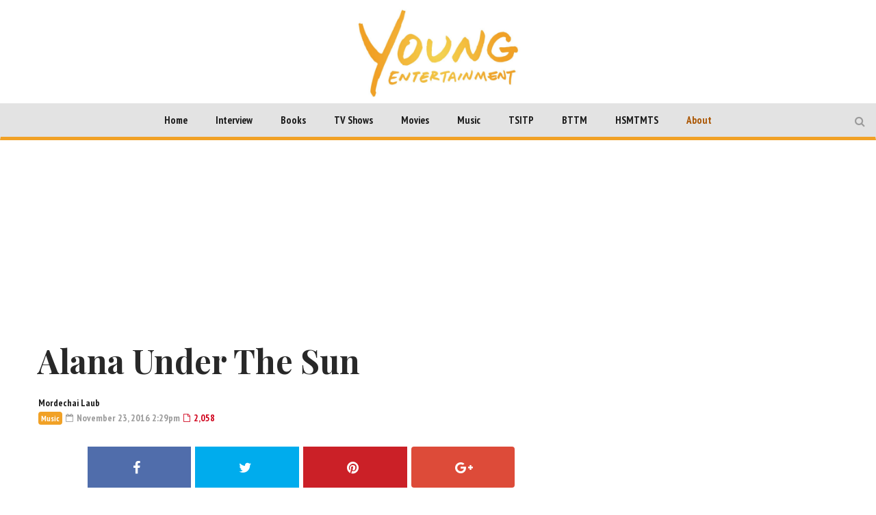

--- FILE ---
content_type: text/html; charset=UTF-8
request_url: https://youngentertainmentmag.com/alana-under-the-sun/
body_size: 18325
content:

<!DOCTYPE html>
<head>
	<meta charset="UTF-8">
	<meta name="description" content="WATCH.LISTEN.READ">
	<meta name="viewport" content="width=device-width, initial-scale=1">
	
	<title>Alana Under The Sun - Young Entertainment</title>
	<link rel="profile" href="http://gmpg.org/xfn/11">
	<link rel="pingback" href="https://youngentertainmentmag.com/xmlrpc.php">

	
		<link rel="shortcut icon" href="https://youngentertainmentmag.com/wp-content/uploads/2016/07/YE_transparent-favicon.png" />
		<link rel="apple-touch-icon-precomposed" href="https://youngentertainmentmag.com/wp-content/themes/magzilla/images/retina-favicon.png" />
	
	<link rel="manifest" href="https://youngentertainmentmag.com/manifest.json">

	<script async src="https://www.googletagmanager.com/gtag/js?id=UA-113495955-1"></script>
	<script async src="//pagead2.googlesyndication.com/pagead/js/adsbygoogle.js"></script>
<!--
	<script>
	var pubid = "2017";
	var firstname = "";
	var email = "";
	document.cookie = "pepubid=" + pubid;
	document.cookie = "pefirstname=" + firstname;
	document.cookie = "peemail=" + email;
	</script>
	<script src="https://cdnjs.cloudflare.com/ajax/libs/crypto-js/3.1.2/rollups/md5.js"></script>
	<script src="//www.peinvoke.com/pe/pushads.js"></script>
-->
	
<!-- This site is optimized with the Yoast SEO plugin v3.7.1 - https://yoast.com/wordpress/plugins/seo/ -->
<link rel="canonical" href="https://youngentertainmentmag.com/alana-under-the-sun/" />
<meta property="og:locale" content="en_US" />
<meta property="og:type" content="article" />
<meta property="og:title" content="Alana Under The Sun - Young Entertainment" />
<meta property="og:description" content="We chatted with up-and-coming songstress ALANA about everything under the musical sun—writing her inspiration, her dream collaborators, to unconventional Christmas carol traditions. &nbsp; Young Entertainment: Where do you get your inspiration from? ALANA: I like to pull inspiration from so many different areas of my life.  I was in an internationally known metal band since &hellip;" />
<meta property="og:url" content="https://youngentertainmentmag.com/alana-under-the-sun/" />
<meta property="og:site_name" content="Young Entertainment" />
<meta property="article:publisher" content="https://www.facebook.com/YoungEntertainmentMag" />
<meta property="article:section" content="Music" />
<meta property="article:published_time" content="2016-11-23T14:29:58-05:00" />
<meta property="article:modified_time" content="2016-11-23T14:33:33-05:00" />
<meta property="og:updated_time" content="2016-11-23T14:33:33-05:00" />
<meta property="fb:admins" content="Moocto26" />
<meta property="og:image" content="https://youngentertainmentmag.com/wp-content/uploads/2016/11/Alana-Potocnik-Promo-Photo.jpg" />
<meta property="og:image:width" content="282" />
<meta property="og:image:height" content="375" />
<meta name="twitter:card" content="summary" />
<meta name="twitter:description" content="We chatted with up-and-coming songstress ALANA about everything under the musical sun—writing her inspiration, her dream collaborators, to unconventional Christmas carol traditions. &nbsp; Young Entertainment: Where do you get your inspiration from? ALANA: I like to pull inspiration from so many different areas of my life.  I was in an internationally known metal band since [&hellip;]" />
<meta name="twitter:title" content="Alana Under The Sun - Young Entertainment" />
<meta name="twitter:site" content="@YoungEntmag" />
<meta name="twitter:image" content="https://youngentertainmentmag.com/wp-content/uploads/2016/11/Alana-Potocnik-Promo-Photo.jpg" />
<meta name="twitter:creator" content="@YoungEntmag" />
<!-- / Yoast SEO plugin. -->

<link rel='dns-prefetch' href='//fonts.googleapis.com' />
<link rel="alternate" type="application/rss+xml" title="Young Entertainment &raquo; Feed" href="https://youngentertainmentmag.com/feed/" />
<link rel="alternate" type="application/rss+xml" title="Young Entertainment &raquo; Comments Feed" href="https://youngentertainmentmag.com/comments/feed/" />
<link rel='stylesheet' id='wp-polls-css'  href='https://youngentertainmentmag.com/wp-content/plugins/wp-polls/polls-css.css?ver=2.73.2' type='text/css' media='all' />
<style id='wp-polls-inline-css' type='text/css'>
.wp-polls .pollbar {
	margin: 1px;
	font-size: 6px;
	line-height: 8px;
	height: 8px;
	background-image: url('https://youngentertainmentmag.com/wp-content/plugins/wp-polls/images/default/pollbg.gif');
	border: 1px solid #c8c8c8;
}

</style>
<link rel='stylesheet' id='fave-bootstrap.min-css'  href='https://youngentertainmentmag.com/wp-content/themes/magzilla/css/bootstrap.min.css?ver=4.7.5' type='text/css' media='all' />
<link rel='stylesheet' id='fave-bootstrap-theme.min-css'  href='https://youngentertainmentmag.com/wp-content/themes/magzilla/css/bootstrap-theme.min.css?ver=4.7.5' type='text/css' media='all' />
<link rel='stylesheet' id='fave-font-awesome.min-css'  href='https://youngentertainmentmag.com/wp-content/themes/magzilla/css/font-awesome.min.css?ver=4.5.0' type='text/css' media='all' />
<link rel='stylesheet' id='fave-jquery.jscrollpane-css'  href='https://youngentertainmentmag.com/wp-content/themes/magzilla/css/jquery.jscrollpane.css?ver=4.7.5' type='text/css' media='all' />
<link rel='stylesheet' id='fave-owl.carousel.all.min-css'  href='https://youngentertainmentmag.com/wp-content/themes/magzilla/css/owl.carousel.all.min.css?ver=2.0.0' type='text/css' media='all' />
<link rel='stylesheet' id='fave-magnific-popup-css'  href='https://youngentertainmentmag.com/wp-content/themes/magzilla/css/magnific-popup.css?ver=1.0.0' type='text/css' media='all' />
<link rel='stylesheet' id='fave-main-css'  href='https://youngentertainmentmag.com/wp-content/themes/magzilla/css/main.css?ver=4.7.5' type='text/css' media='all' />
<link rel='stylesheet' id='fave-options-css'  href='https://youngentertainmentmag.com/wp-content/themes/magzilla/css/options.css?ver=4.7.5' type='text/css' media='all' />
<link rel='stylesheet' id='style-css'  href='https://youngentertainmentmag.com/wp-content/themes/magzilla/style.css?ver=1' type='text/css' media='all' />
<link rel='stylesheet' id='dhvc-form-css'  href='https://youngentertainmentmag.com/wp-content/plugins/dhvc-form/assets/css/style.min.css?ver=2.2.3' type='text/css' media='all' />
<link rel='stylesheet' id='google-fonts-css'  href='https://fonts.googleapis.com/css?family=Lato%3A400%2C700%7CPlayfair+Display%3A400%2C700%7CPlayfair+Display%3A400%2C700%7CPT+Sans+Narrow%3A400%2C700%7CPT+Sans+Narrow%3A400%2C700%7CPT+Sans+Narrow%3A400%2C700%7CPlayfair+Display%3A400%2C700%7CLato%3A400%2C700%7CPT+Sans+Narrow%3A400%2C700%7CPlayfair+Display%3A400%2C700%7CPT+Sans+Narrow%3A400%2C700%7CPT+Sans+Narrow%3A400%2C700%7CPlayfair+Display%3A400%2C700%7CPT+Serif%3A400%2C700+rel%3D%27stylesheet%27+type%3D%27text%2Fcss&#038;ver=4.7.5' type='text/css' media='all' />
<link rel='stylesheet' id='the-grid-css'  href='https://youngentertainmentmag.com/wp-content/plugins/the-grid/frontend/assets/css/the-grid.min.css?ver=2.3.0' type='text/css' media='all' />
<style id='the-grid-inline-css' type='text/css'>
.tolb-holder{background:rgba(0,0,0,0.8)}.tolb-holder .tolb-close,.tolb-holder .tolb-title,.tolb-holder .tolb-counter,.tolb-holder .tolb-next i,.tolb-holder .tolb-prev i{color:#ffffff}.tolb-holder .tolb-load{border-color:rgba(255,255,255,0.2);border-left:3px solid #ffffff}
.to-heart-icon,.to-heart-icon svg,.to-post-like,.to-post-like .to-like-count{position:relative;display:inline-block}.to-post-like{width:auto;cursor:pointer;font-weight:400}.to-heart-icon{float:left;margin:0 4px 0 0}.to-heart-icon svg{overflow:visible;width:15px;height:14px}.to-heart-icon g{-webkit-transform:scale(1);transform:scale(1)}.to-heart-icon path{-webkit-transform:scale(1);transform:scale(1);transition:fill .4s ease,stroke .4s ease}.no-liked .to-heart-icon path{fill:#999;stroke:#999}.empty-heart .to-heart-icon path{fill:transparent!important;stroke:#999}.liked .to-heart-icon path,.to-heart-icon svg:hover path{fill:#ff6863!important;stroke:#ff6863!important}@keyframes heartBeat{0%{transform:scale(1)}20%{transform:scale(.8)}30%{transform:scale(.95)}45%{transform:scale(.75)}50%{transform:scale(.85)}100%{transform:scale(.9)}}@-webkit-keyframes heartBeat{0%,100%,50%{-webkit-transform:scale(1)}20%{-webkit-transform:scale(.8)}30%{-webkit-transform:scale(.95)}45%{-webkit-transform:scale(.75)}}.heart-pulse g{-webkit-animation-name:heartBeat;animation-name:heartBeat;-webkit-animation-duration:1s;animation-duration:1s;-webkit-animation-iteration-count:infinite;animation-iteration-count:infinite;-webkit-transform-origin:50% 50%;transform-origin:50% 50%}.to-post-like a{color:inherit!important;fill:inherit!important;stroke:inherit!important}
</style>
<script type='text/javascript' src='https://youngentertainmentmag.com/wp-includes/js/jquery/jquery.js?ver=1.12.4'></script>
<script type='text/javascript' src='https://youngentertainmentmag.com/wp-includes/js/jquery/jquery-migrate.min.js?ver=1.4.1'></script>
<link rel='https://api.w.org/' href='https://youngentertainmentmag.com/wp-json/' />
<link rel="EditURI" type="application/rsd+xml" title="RSD" href="https://youngentertainmentmag.com/xmlrpc.php?rsd" />
<link rel="wlwmanifest" type="application/wlwmanifest+xml" href="https://youngentertainmentmag.com/wp-includes/wlwmanifest.xml" /> 
<meta name="generator" content="WordPress 4.7.5" />
<link rel='shortlink' href='https://youngentertainmentmag.com/?p=4744' />
<link rel="alternate" type="application/json+oembed" href="https://youngentertainmentmag.com/wp-json/oembed/1.0/embed?url=https%3A%2F%2Fyoungentertainmentmag.com%2Falana-under-the-sun%2F" />
<link rel="alternate" type="text/xml+oembed" href="https://youngentertainmentmag.com/wp-json/oembed/1.0/embed?url=https%3A%2F%2Fyoungentertainmentmag.com%2Falana-under-the-sun%2F&#038;format=xml" />
<script type='text/javascript' data-cfasync='false'>var _mmunch = {'front': false, 'page': false, 'post': false, 'category': false, 'author': false, 'search': false, 'attachment': false, 'tag': false};_mmunch['post'] = true; _mmunch['postData'] = {"ID":4744,"post_name":"alana-under-the-sun","post_title":"Alana Under The Sun","post_type":"post","post_author":"5","post_status":"publish"}; _mmunch['postCategories'] = [{"term_id":6,"name":"Music","slug":"young-adult-music","term_group":0,"term_taxonomy_id":6,"taxonomy":"category","description":"","parent":0,"count":457,"filter":"raw","cat_ID":6,"category_count":457,"category_description":"","cat_name":"Music","category_nicename":"young-adult-music","category_parent":0}]; _mmunch['postTags'] = false; _mmunch['postAuthor'] = {"name":"Mordechai Laub","ID":5};</script><script data-cfasync="false" src="//a.mailmunch.co/app/v1/site.js" id="mailmunch-script" data-plugin="mailmunch" data-mailmunch-site-id="629883" async></script><script type="text/javascript">

</script>

	<style type="text/css">

		/********************** Body **********************/
		
		
		body,
		.calendar caption,
		.calendar,
		.value-number,
		.value-text,
		.progress-bar,
		.form-control,
		.mag-info,
		.post-tags a,
		.btn,
		.wpcf7-submit {
			font-family: "PT Serif", serif;
		}


		
		body {
			font-size: 16px;
			line-height: 22px;
			color: #282828;
			background-color: #ffffff;
		    font-weight: 500;
		    font-style: normal;
		    letter-spacing: 0px;
		    text-transform: none;
		}
		@media (max-width: 480px) {
			body {
				font-size: 14px;
				line-height: 24px;
				color: #282828;
				background-color: #ffffff;
			}
			.continue-reading {
				font-size: 12px;
			}
		}

		#bbpress-forums, 
		#bbpress-forums ul.bbp-lead-topic, 
		#bbpress-forums ul.bbp-topics, 
		#bbpress-forums ul.bbp-forums, 
		#bbpress-forums ul.bbp-replies, 
		#bbpress-forums ul.bbp-search-results {
			font-size: 16px;
			line-height: 22px;
			color: #282828;
		    font-weight: 500;
		    font-style: normal;
		    letter-spacing: 0px;
		    text-transform: none;
		}
		
		.comment-entry {
			font-size: 16px;
			line-height: 22px;
			color: #282828;
		    font-weight: 500;
		    font-style: normal;
		    letter-spacing: 0px;
		    text-transform: none;
		}
		/****************************************** Titles and headings *************************************/
		
		
		.widget .post-title.module-small-title,
		.widget .post-title.module-big-title,
		.widget .post-title,
		.archive .post-title,
		.archive .post-title.module-big-title, 
		.archive .post-title.module-small-title,
		.overlay,
		.wp-caption .image-credits,
		.score-label,
		.widget_tags a,
		select,
		.table > thead > tr > th,
		.widget-social-profiles,
		.modal-title,
		.modal,
		.post-navigation a,
		.comment-author,
		.comment-date,
		.reply,
		.slider-label,
		.post-gallery,
		.wp-caption-text,
		.progress-title,
		.widget-tabs .nav > li > a,
		.video-gallery-top,
		.video-gallery,
		.breadcrumb,
		.page-title,
		.sitemap h2,
		.magazilla-main-nav .post-title.module-small-title {
			font-family: "Playfair Display", sans-serif;
		}
		.archive .post-title {
			font-size: 16px;
			line-height: 24px;
			font-weight: 500;
			font-style: normal;
		    letter-spacing: 0px;
			text-transform: none; 
		}
		.search-results .page-title,
		.search-result-posts .post-title,
		.archive .page-title {
			font-size: 8px;
			line-height: 16px;
		}
		
		/* ******************************************************** */
		/* Site Layout
		/* ******************************************************** */

		
		
		
		@media (min-width: 1200px) {

			.container {
				max-width: 1200px;
				width: auto;
			}

			.boxed-layout .external-wrap {
				max-width: 1230px;
			}
		}

		

		/* *********************************************************
		/* Logo Settings
		/* *********************************************************/

				.logo-wrap, .header-7 .logo-wrap {
		;
		;
		}

		.mag-info {
			color: #141414		}

		.header-1,
		.header-2,
		.header-3,
		.header-4,
		.header-6 {
		    background-color: #ffffff;
		}


		/* ******************************************************** */
		/* Primary Nav
		/* ******************************************************** */
		
				.magazilla-main-nav,
		.mobile-menu,
		.header-5,
		.header-7 {
			font-family: "PT Sans Narrow", sans-serif;
		}
				.magazilla-main-nav .nav > li > a,
		.mobile-menu .nav > li > a,
		.header-5 > li > a,
		.header-7 > li > a {
			font-size: 15px;
			/*background-color: #fff;*/
		    font-style: normal;
		    letter-spacing: 0px;
		    text-transform: none;
		}

		[class*="navbar-header-"] .nav > li > a {
			line-height: 20px;
			font-weight: 700;
		}

		/* ******************************************************** */
		/* Secondary Nav
		/* ******************************************************** */
		
		
		.magazilla-top-nav {
			font-family: "PT Sans Narrow", sans-serif;
		}

				.magazilla-top-nav .navbar-nav > li > a {
			font-size: 14px;
			font-style: normal;
		    letter-spacing: 0px;
		    text-transform: none;
		    color: #000000;
			line-height: 20px;
			font-weight: 500;
		}
		.magazilla-top-nav { /* external wrap */
			background-color: #f7f7f7;
			border-top: none;
			border-right: none;
			border-bottom: 1px solid #D1D1D1;
			border-left: none;
		}
		.magazilla-top-nav .top-menu {
			background-color: #f7f7f7;
			border-top: none;
			border-right: none;
			border-left: none;
			border-bottom: none;
		}
		.magazilla-top-nav .navbar-nav .post-author-social-links a:hover,
		.magazilla-top-nav .navbar-nav .post-author-social-links  a,
		.magazilla-top-nav .navbar-nav .post-author-social-links:hover  a { 
			color: #000000; 
		}
		/* ******************************************************** */
		/* Header 5
		/* ******************************************************** */
		.header-5,
		.header-7 {
			background-color: #ffffff;
		}
		.header-5 .navbar-nav > li > a,
		.header-7 .navbar-nav > li > a {
			color: #000000;
			font-size: 14px;
    		text-transform: uppercase;
		}

		/* ******************************************************** */
		/* Main Menu
		/* ******************************************************** */
		.magazilla-main-nav .nav > ul > li > a,
		.mobile-menu .nav > ul > li > a,
		.header-5 > ul > li > a,
		.header-7 > ul > li > a {
		    background-color: #ffffff;
		    color: #000000;
		}

		[class*="navbar-header-"] {
		    border-bottom-color: #dd3333;
		}
		

		/* ******************************************************** */
		/* Mobile Menu
		/* ******************************************************** */
		.mobile-menu .navbar-header {
			background-color: #fff;
			border-bottom: 1px solid #eeee22;
		}
		.mobile-menu .mobile-menu-btn, .mobile-menu .mobile-search-btn {
			color: #000000;
		}

		/* ******************************************************** */
		/* Footer
		/* ******************************************************** */
		.footer {
			background-color: #f1a126;
		}
		.footer,
		.footer .widget .post-author-for-archive .post-meta li,
		.footer .widget-body,
		.footer .widget-title,
		.footer .post-author i,
		.footer .post-date a {
			color: #000000;
		}
		.footer .widget .post-author-social-links a,
		.footer .post-title a,
		.footer .post-author a,
		.footer .widget a,
		.footer .widget li:before {
			color: #ffffff;
		}
		.footer .widget-title {
			border-bottom: 1px solid rgba(255,255,255, .2);
		}
		.bottom-footer {
			background-color: #000000;
			color: #ffffff;
		}


		
		
		h1.favethemes_text_logo,
		.mobile-menu .navbar-brand {
			font-family: "Playfair Display";
		}

		
		h1.favethemes_text_logo,
		.mobile-menu .navbar-brand {
			font-size: 36px;
			line-height: 36px;
			font-weight: 700;
			font-style: normal;
		    letter-spacing: 0px;
		    text-transform: none;
			color: #000000;
		}
		.mobile-menu .navbar-brand {
			font-size: 22px;
			line-height: 22px;
			letter-spacing: -10px;
		}
		h1.favethemes_text_logo a {
			color: #000000;
		}


		/* ******************************************************** */
		/* Modules Titles
		/* ******************************************************** */
		
				.post-title.module-big-title,
		.post-title.module-small-title,
		.gallery-title-big,
		.gallery-title-small {
			font-family: "Playfair Display";
		}
		
		
				.module-category,
		.module-top-topics {
			font-family: "Lato";
			font-size: 13px;
			line-height: 13px;
			font-weight: 700;
			font-style: normal;
		    letter-spacing: 0px;
		    text-transform: none;
		}
		
		/* Options for SMALL titles */
		.module-4-three-cols .module-big-title,
		.module-5-three-cols .module-big-title,
		.fave-post-set-layout .module-small-title,
		.post .module-small-title,
		.module-small-title,
		.gallery-title-small,
		.slide .gallery-title-small,
		/*.thumb .gallery-title-small,*/
		.thumb.big-thumb .gallery-title-small{
			font-size: 18px;
			line-height: 28px;
			margin: 0 0 10px;
			font-weight: 700;
			font-style: normal;
		    letter-spacing: 0px;
		    text-transform: none;
		}
		@media (max-width: 1199px) and (min-width: 992px) {
			.thumb.big-thumb .gallery-title-small,
			.gallery-4 .thumb .gallery-title-small {			
				font-size: 14px;;
				line-height: 22px;
				margin: 0;
			}
		}
		@media (max-width: 991px){ 
			.thumb.big-thumb .gallery-title-small,
			.gallery-4 .thumb .gallery-title-small  {
				font-size: 12px;
				line-height: 20px;
			}
		}
		.gallery-title-small.title-cols-4 {
			font-size: 14px;
			line-height: 24px;
			margin: 0 0 10px;
			font-weight: 700;
			font-style: normal;
		    letter-spacing: 0px;
		    text-transform: none;
		}
		/* Options for BIG titles */
		.banner-slide .gallery-title-big,
		.wpb_wrapper .module-big-title,
		.module-big-title,
		.sitemap h2 {
			font-size: 24px;
			line-height: 38px;
			margin: 0 0 10px;
			font-weight: 700;

			font-style: normal;
		    letter-spacing: 0px;
		    text-transform: none;
		}
		@media (min-width: 992px) and (max-width: 1199px) {
			.banner-slide .gallery-title-big,
			.wpb_wrapper .module-big-title,
			.module-big-title {
				font-size: 18px;
				line-height: 34px;
			}
			.post .module-small-title, 
			.module-small-title {
				font-size: 16px;
				line-height: 26px;
			}
		}
		@media (max-width: 991px) {
			.banner-slide .gallery-title-big,
			.wpb_wrapper .module-big-title,
			.module-big-title,
			.archive .post-title {
				font-size: 18px;
				line-height: 30px;
				margin: 20px 0 10px;
			}
			.post .module-small-title, 
			.module-small-title {
				font-size: 14px;
				line-height: 22px;
				margin: 0 0 10px;
			}
		}
		@media (max-width: 767px) {
			.banner-slide .gallery-title-big,
			.wpb_wrapper .module-big-title,
			.module-big-title,
			.archive .post-title {
				font-size: 14px;
				line-height: 26px;
				margin: 20px 0 10px;
			}
			.post .module-small-title, 
			.module-small-title {
				font-size: 12px;
				line-height: 20px;
				margin: 0 0 10px;
			}
		}
		
		
		.widget .widget-body .module-small-title {
			font-size: 14px;
			line-height: 22px;
			margin: 0 0 10px;
			font-weight: 700;
			font-style: normal;
		    letter-spacing: 0px;
		    text-transform: none;
		}
		.widget .widget-body .module-big-title {
			font-size: 20px;
			line-height: 34px;
			margin: 0 0 10px;
			font-weight: 700;

			font-style: normal;
		    letter-spacing: 0px;
		    text-transform: none;
		}
		@media (min-width: 768px) and (max-width: 991px) {
			.widget .widget-body .module-big-title {
				font-size: 18px;
				line-height: 30px;
				margin: 0 0 10px;
			}
		}




		
		.thumb .gallery-title-small {
			font-size: 16px;;
			line-height: 26px;
			margin: 0 0 10px;
			font-weight: 700;
			font-style: normal;
	    	letter-spacing: 0px;
	    	text-transform: none;
		}
		@media (min-width: 768px) and (max-width: 991px) { 
			.thumb .gallery-title-small {
				font-size: 14px;;
				line-height: 22px;
				margin: 0;
			}
		}
		@media (max-width: 991px) {
			.thumb .gallery-title-small,
			.thumb.small-thumb .gallery-title-small {
				font-size: 12px;;
				line-height: 20px;
				margin: 0;
			}
		}
		
		
		/* Options for BIG titles on mobile */
		/* IMPORTANT: MUST have same option on small at line #237 */
		@media (min-width: 768px) and (max-width: 979px) {
			.module-5-two-cols .module-big-title,
			.module-4-two-cols .module-big-title,
			.module-8-two-cols .gallery-title-small {
				font-size: 14px;
				line-height: 28px;
				margin: 0 0 10px;
				font-weight: 700;
				font-style: normal;
		    	letter-spacing: 0px;
		    	text-transform: none;
			}
			.gallery-title-small,
			.slide .gallery-title-small {
				font-size: 12px;;
				line-height: 22px;
				margin: 0 0 10px;
				font-weight: 700;
				font-style: normal;
		    	letter-spacing: 0px;
		    	text-transform: none;
			}
		}
		/* IMPORTANT: MUST have same option on small at line #237 */
		@media (max-width: 767px) {
			.module-small-title {
				font-size: 16px;;
				line-height: 26px;
				margin: 0 0 10px;
				font-weight: 700;
				font-style: normal;
		    	letter-spacing: 0px;
		    	text-transform: none;
			}
		}
		@media (max-width: 480px) {
			.module-big-title,
			.module-1 .module-big-title,
			.module-2 .module-big-title,
			.module-6 .module-big-title,
			.module-4-two-cols .module-big-title,
			.module-5-two-cols .module-big-title,
			.widget .widget-body .module-big-title {
				font-size: 18px;;
				line-height: 28px;
				margin: 0 0 10px;
				font-weight: 700;
				font-style: normal;
		    	letter-spacing: 0px;
		    	text-transform: none;
			}
			.module-small-title {
				font-size: 16px;;
				line-height: 26px;
				margin: 0 0 10px;
				font-weight: 700;
				font-style: normal;
		    	letter-spacing: 0px;
		    	text-transform: none;
			}
			.gallery-title-small,
			.slide .gallery-title-small {
				font-size: 12px;;
				line-height: 22px;
				margin: 0 0 10px;
				font-weight: 700;
				font-style: normal;
		    	letter-spacing: 0px;
		    	text-transform: none;
			}
			.widget .widget-body .module-small-title {
				font-size: 12px;
				line-height: 20px;
				margin: 0 0 10px;
				font-weight: 700;
				font-style: normal;
		    	letter-spacing: 0px;
		    	text-transform: none;
			}
		}

		/* ******************************************************** */
		/* Widgets Titles
		/* ******************************************************** */
		
				.module-top,
		.widget-title,
		.wpb_wrapper .widget-title,
		.widget-tabs .nav > li > a,
		.widget-social-profiles .social-count,
		.widget-social-profiles .social-text,
		.widget-social-profiles .social-button a {
			font-family: "PT Sans Narrow";
		}

		
		.widget-top {
			text-align: left;
		}

		.widget-title,
		.wpb_wrapper .widget-title,
		.widget-tabs .nav > li > a {
			font-size: 14px;
			line-height: 16px;
			font-weight: 700;

			font-style: normal;
	    	letter-spacing: 0px;
	    	text-transform: none;
		}

		/* ******************************************************** */
		/* Breadcrumb
		/* ******************************************************** */
		
		
		.breadcrumb {
			font-family: "Lato";
		}

		
		.breadcrumb {
			font-size: 13px;
			line-height: 13px;
			font-weight: 500;
			font-style: normal;
	    	letter-spacing: 0px;
	    	text-transform: none;
		}

		/* ******************************************************** */
		/* Single Post Title
		/* ******************************************************** */
		
		
		.entry-title {
			font-family: "Playfair Display";
		}

		
		.entry-title,
		.page-title {
			font-size: 48px;
			line-height: 56px;
			font-weight: 700;
			font-style: normal;
	    	letter-spacing: 0px;
	    	text-transform: none;
		}
		@media (min-width: 768px) and (max-width: 991px) {
			.entry-title,
			.page-title,
			.full-screen-cover .entry-title,
			.wide-cover .entry-title {
				font-size: 32px;
				line-height: 40px;
			}
		}
		@media (max-width: 767px) {
			.entry-title,
			.page-title,
			.full-screen-cover .entry-title,
			.wide-cover .entry-title  {
				font-size: 28px;
				line-height: 36px;
			}
		}
		@media (max-width: 480px) {
			.entry-title,
			.page-title,
			.full-screen-cover .entry-title,
			.wide-cover .entry-title  {
				font-size: 24px;
				line-height: 32px;
			}
		}
		/* ******************************************************** */
		/* Posts Meta
		/* ******************************************************** */
		
		
		.post-meta,
		.post-author,
		.post-meta .post-category a,
		.comment-author,
		.comment-date,
		.comment-reply-link {
			font-family: "PT Sans Narrow";
		}

		
		.post-meta li,
		.widget-body .post-meta li,
		.post-author,
		.widget .post-author-for-archive .post-author {
			font-size: 14px;
			line-height: 22px;
			font-weight: 700;
			font-style: normal;
	    	letter-spacing: 0px;
	    	text-transform: none;
		}
		@media (min-width: 768px) and (max-width: 991px) {
			.post-meta li,
			.widget-body .post-meta li,
			.post-author,
			.widget .post-author-for-archive .post-author {
				font-size: 12px;
				line-height: 18px;
			}
		}
		.post-meta i.fa-calendar-o,
		.post-meta i.fa-file-o {
			font-size: 12px;
			top: -1px;
			position: relative;
			margin-right: 2px;
		}

		@media (max-width: 480px) {
			.post-meta li,
			.widget-body .post-meta li,
			.post-author {
				font-size: 12px;
				line-height: 20px;
				font-weight: 700;
				font-style: normal;
		    	letter-spacing: 0px;
		    	text-transform: none;
			}
		}

		/* ******************************************************** */
		/* Single Post Meta
		/* ******************************************************** */
		
		
		.single-post .entry-header .post-meta,
		.single-post .entry-header .post-author,
		.single-post .entry-header .post-meta .post-category a {
			font-family: "PT Sans Narrow";
		}

		
		.single-post .entry-header .post-meta,
		.single-post .entry-header .post-author {
			font-size: 14px;
			line-height: 22px;
			font-weight: 700;
			font-style: normal;
	    	letter-spacing: 0px;
	    	text-transform: none;
		}

		/* ******************************************************** */
		/* Single Post Sections Titles
		/* ******************************************************** */
		
		
		.post-tags .module-title,
		.post-about-the-author .module-title,
		.related-post .module-title,
		.comment-respond .module-title,
		.post-comments .module-title {
			font-family: "PT Sans Narrow";
		}

		
		.post-tags .module-title,
		.post-about-the-author .module-title,
		.related-post .module-title,
		.comment-respond .module-title,
		.post-comments .module-title {
			font-size: 14px;
			line-height: 16px;
			font-weight: 700;
			font-style: normal;
	    	letter-spacing: 0px;
	    	text-transform: none;
		}
		/* ******************************************************** */
		/* Headings
		/* ******************************************************** */
		
				.entry-content h1,
		.entry-content h2,
		.entry-content h3,
		.entry-content h4,
		.entry-content h5,
		.entry-content h6 {
			font-family: "Playfair Display";
		}
		
		.entry-content h1 {
			font-size: 40px;
			line-height: 48px;
			font-weight: 500;
		}
		.entry-content h2 {
			font-size: 32px;
			line-height: 40px;
			font-weight: 500;
		}
		.entry-content h3 {
			font-size: 24px;
			line-height: 32px;
			font-weight: 500;
		}
		.entry-content h4 {
			font-size: 20px;
			line-height: 28px;
			font-weight: 500;
		}
		.entry-content h5 {
			font-size: 18px;
			line-height: 26px;
			font-weight: 700;
		}
		.entry-content h6 {
			font-size: 16px;
			line-height: 24px;
			font-weight: 700;
		}


		@media (max-width: 767px) {
			.entry-content h1,
			.entry-content h1 {
				font-size: 24px;
				line-height: 32px;
			}
			.entry-content h2,
			.entry-content h1 {
				font-size: 20px;
				line-height: 28px;
			}
			.entry-content h3,
			.entry-content h1 {
				font-size: 16px;
				line-height: 24px;
			}
			.entry-content h4,
			.entry-content h1 {
				font-size: 16px;
				line-height: 24px;
			}
			.entry-content h5,
			.entry-content h1 {
				font-size: 16px;
				line-height: 24px;
			}
			.entry-content h6,
			.entry-content h1 {
				font-size: 16px;
				line-height: 24px;
			}
		}


		/* ******************************************************** */
		/* Colors
		/* ******************************************************** */
						a,
		a:hover,
		.post-total-comments a,
		.thumb-content .post-meta .post-total-comments a,
		.calendar caption,
		.navbar-inverse .navbar-nav > li > a:hover,
		.navbar-inverse .navbar-nav > .open > a,
		.navbar-inverse .navbar-nav > .open > a:focus,
		.navbar-inverse .navbar-nav > .open > a:hover,
		.navbar-inverse .navbar-nav > li.dropdown:hover > a,
		.btn-link,
		.post-pagination .pagination .active a,
		.post-pagination .pagination a:hover,
		.reply,
		.post-review p,
		.post-review h4,
		.progress-bar,
		.progress-title,
		.widget-tabs .nav > li.active > a,
		.icon_rollover_color,
		.componentWrapper .qualityOver,
		ul li a:hover,
		.megamenu-links-4-cols > li > ul > li > a:hover,
		.megamenu-links-3-cols > li > ul > li > a:hover,
		.magazilla-top-nav-dark .navbar-nav > li:hover > a,
		.magazilla-top-nav-light .navbar-nav > li > a:hover,
		.dropdown-menu > li > a:hover,
		.footer .widget .post-author-social-links a:hover,
		.footer .post-title a:hover,
		.footer .post-author a:hover,
		.gallery-title-small a:hover,
		.header-5 .menu-tab-nav > li.tab-link.active > a,
		.header-7 .menu-tab-nav > li.tab-link.active > a {
			color: #f1a126;
		}

		.btn-theme,
		.post-category a,
		.module-category a,
		.header-5 .navbar-nav > li > a:hover, 
		.header-5 .navbar-nav > li > a:focus,
		.header-7 .navbar-nav > li > a:hover, 
		.header-7 .navbar-nav > li > a:focus,
		.feedburner-subscribe,
		.wpcf7-submit,
		.banner-slide .owl-theme .owl-controls .owl-nav div:hover {
			background-color: #f1a126;
		}

		.btn-theme:hover {
			background-color: rgba( 241, 161, 38, .75);
		}
		.post-review {
			background-color: rgba( 241, 161, 38, .1);
		}
		.module-title,
		.blockquote-left,
		.blockquote-right,
		.blockquote-center,
		.widget-title,
		.widget-tabs .nav-tabs > li.active > a,
		.widget-tabs .nav-tabs > li.active > a:focus,
		.widget-tabs .nav-tabs > li.active > a:hover {
			border-color: #f1a126;
		}

		.widget_archives ul li:before {
			border-color: transparent #f1a126;
		}

		[class*="navbar-header-"] .nav > li > a,
		.nav .open > a,
		.nav .open > a:focus,
		.nav .open > a:hover,
		.post-pagination .pagination .active {
			border-bottom-color: #f1a126;
		}

		.post-review-bars {
			border-top-color: #f1a126;
		}

		.score-label,
		.widget_tags a,
		.post-tags a,
		#today,
		.widget-instagramm-slider .owl-theme .owl-controls .owl-nav div,
		.navbar-inverse,
		[class*="navbar-header-"] .nav > li > a:hover,
		.owl-carousel-menu.owl-theme .owl-controls .owl-nav div,
		.nav .open > a,
		.review,
		.jspDrag,
		.grid-banner-slide .owl-theme .owl-controls .owl-nav div,
		.category-label a,
		.dropdown-menu .yamm-content .nav > li > a:hover {
			background-color: #f1a126;
		}

		.playlist-video.selected,
		.playlist-video:hover {
			border-left: 3px solid #f1a126;
		}

		.comment-body-author, .bypostauthor {
			background-color: rgba( 241, 161, 38, .05);

			border: 1px solid rgba( 241, 161, 38, .2);
		}
		#favethemes_mobile_nav>li {
			border-left: 3px solid #f1a126;
		}
		/* ******************************************************** */
		/* Sidebar
		/* ******************************************************** */
		.sidebar,
		.wpb_widgetised_column {
			background-color: ;
			border: 0px  solid #f9f9f9;
			padding-top: 0px;
			padding-bottom: 0px;
			padding-left: 0px;
			padding-right: 0px;
		}

		/* ******************************************************** */
		/* Categories and taxonomy colors
		/* ******************************************************** */
		/* ******************************************************** */
/* Custom CSS
/* ******************************************************** */
li.yam-custom > a {
    color: #a50 !important;
}
li.yam-custom > a:hover {
    color: #fff!important;
}
.defy_target {
    text-align: center;
}
.breadcrumb li.current {
    display: none;
}
.tg-grid-slider  {
    height: 400px;
}
.ga-block {
    margin: 5px auto;
    max-width: 728px;
}
.magzilla-main-wrap {
    margin-top: 0!important;
}
.magzilla-home-articlelist .archive {
    padding-top: 20px;
}
.single-post .entry-title {
    margin-top: 5px!important;
}
#custom-searchform {
    display: inline-block;
}
#custom-searchform .dd-search {
    float:left;
    border-radius:0;
    font-family: Arial,Helvetica,sans-serif;
}
#custom-searchform input {
    width: 200px;
    background-color: #f8f8f8;
    border-color: #6cf;
}
#custom-searchform button {
    background-color: #00c1cf;
    font-weight:bold;
}
#sidebar-menu {
    padding: 0;
    list-style: none;
}
#sidebar-menu li {
    display: block;
    height: 32px;
    line-height: 32px;
    font-size: 20px;
}
.widget_magzilla_social {
    text-align: center;
}
.widget_magzilla_social li {
    display: inline-block;
}
.widget_magzilla_social i.fa {
    border-radius: 8px;
}
.widget_magzilla_social i.fa.fa-snapchat-ghost {
    background-color: #ff0;
    border-color: #000;
    text-shadow: #000 1px 1px 0, #000 1px -1px 0,#000 -1px 1px 0,#000 -1px -1px 0;
}
.widget_magzilla_social a:hover i.fa.fa-snapchat-ghost {
    background-color: transparent;
    color: #ff0;
}
@media (max-width: 1199px) {
.widget_magzilla_social li > a > i.fa {
    width: 56px;
    height: 56px;
    line-height: 56px;
    font-size: 40px;
}
}
@media (min-width: 768px) and (max-width: 991px) {
.widget_magzilla_social li > a > i.fa {
    width: 40px;
    height: 40px;
    line-height: 40px;
    font-size: 24px;
}
}


.search-results .page-title,.search-result-posts .post-title,.archive .page-title {
    font-size: 0;
    line-height: 0;
}

/*Tag Cloud */
.module-body {
    text-align: center;
}
/* tag cloud end */


/* Bottom CTA */

button.button.dhvc-form-submit {
    opacity: inherit;
}

.footer .scriptlesssocialsharing, .footer .scriptlesssocialsharing-buttons, .footer .favethemes-content-ad-bottom {
    display: none!important;
}
.sidebar .scriptlesssocialsharing, .sidebar .scriptlesssocialsharing-buttons, .sidebar .favethemes-content-ad-bottom {
    display: none!important;
}

.footer .edit-link {
    margin-top: 0px !important;
}

.dhvc-form-message {
    padding: 0;
}

@media (min-width: 768px){
.dhvc-form-input {
width:100%!important;
}
}

button.button.dhvc-form-submit {
    width: 100%;
}


/*
button.button.dhvc-form-submit {
    padding: 0 30%;
}

@media (max-width: 1200px){
button.button.dhvc-form-submit {
    padding: 0 30%;
}
}

button.button.dhvc-form-submit {
    padding: 0 30%;
}
*/


.top-footer {
    padding-top: 0!important;
}

.dhvc-form-action.dhvc_form_submit_button.hp-button {
    text-align: center;
}

/* end Bottom CTA */

/*AccessPress Social Pro */

.apss-google-plus.apss-single-icon.apss-single-icon-small {
    display: none;
}

.apss-social-share-sidebar.apss-theme-1.clearfix.apss-sidebar-left {
    top: 74%;
}

.fa-facebook:before {
    padding-left: 2px;
    padding-right: 2px;
}

@media (min-width: 768px){
.apss-sticky-header-wrapper{
display:none !important;
}
}

.apss-sticky-header-wrapper{
background: rgba(227, 227, 227,0.8);
}

.apss-sticky-header-wrapper .apss-sticky-total-share-count {
    display: none !important;
}




span.apss-social-text {
    display: none !important;
}

.apss-sticky-header-wrapper .apss-sticky-social-shares-wrapper .apss-icon-block {
    border-radius: 0px;
    padding: 2px 10px;
}

.apss-sticky-header-wrapper .apss-sticky-header-close {
    border-radius: 0px;
}

/* end AccessPress PRo */

.header-4 .navbar-search {
  display: block!important;
}

.knws{
    display: none !important;
}








/* HP */

body.home.paged .magzilla-main-wrap, .magzilla-main-wrap {
    margin-bottom: 0px!important;
}

.vc_cta3_content-container{
    width: 68%!important;
    margin-left: auto!important;
    margin-right: auto!important;
}
.vc_general.vc_cta3 {
    padding: 10px 28px 15px!important;
}

/*.entry-content h2, .wpb_wrapper h2{
margin: 0 10px 0 10px !important;
    font-size: 16px!important;
    font-weight:600 !important;
} */
section.vc_cta3-container {
margin-bottom: 0 !important;
}

.wpb_button, .wpb_content_element, .wpb_row, ul.wpb_thumbnails-fluid>li {
    margin-bottom: 0px !important;
}
.vc_general.vc_cta3.vc_cta3-color-black.vc_cta3-style-flat {
    background-color: #000000;
}


.vc_general.vc_cta3.vc_cta3-style-flat.vc_cta3-shape-square.vc_cta3-align-center.vc_cta3-color-black.vc_cta3-icon-size-md.vc_cta3-actions-right {
padding 28px 28px 0 28px !important;
}

.logo-wrap img {
    max-width: 70%;
}
nav.magazilla-top-nav.navbar {
    margin-bottom: 5px!important;
}
.logo-wrap h1 {
    margin: 10px 0 5px;
}
.ff-stream-wrapper {
    margin: 20px 5px 0!important;
}


.post-sharing-buttons .btn-group > .btn:not(:first-child):not(:last-child):not(.dropdown-toggle){
    border-radius: 0px;
}


.post-sharing-buttons .btn-share {
    padding: 2.5% 7% 2.5% 8.2%;
}

.post-sharing-buttons .btn-share {
    min-width: 19.7%;
}

@media (max-width: 991px) and (min-width: 768px){
.post-sharing-buttons .btn-share {
    min-width: 19%;
}
}

@media (max-width: 767px){
.post-sharing-buttons .btn-share {
    min-width: 19.1%;
}
}

@media (max-width: 768px){
.post-sharing-buttons .btn-share {
    padding: 3% 6% 3% 6.1%;
}
}

.btn-group>.btn:not(:first-child):not(:last-child):not(.dropdown-toggle) {
    border-radius: 0;
}

a.btn.btn-share.btn-facebook, a.btn.btn-share.btn-email {
    border-radius: 0px !important;
}

.btn-group {
    width: 100%;
}

a.btn.btn-share.btn-linkedin {
    display: none;
}



.sofia .tg-item-title, .sofia .tg-item-title a {
    font-size: 22px!important;
    line-height: 24px!important;
}
.mobile-menu .navbar-brand img {
    max-height: 40px;
}
.navbar-brand {
    padding: 5px 5px;
}

/* main menu */
@media (min-width: 1200px){
.topmain .container {
    max-width: 4200px!important;
    width: auto!important;
    background-color:#e3e3e3!important;
}
}
@media (min-width: 1200px){
.topmain .container {
    max-width: 4200px!important;
    width: auto!important;
    background-color:#e3e3e3!important;
}
}
@media (min-width: 992px){
.topmain .container {
    max-width: 4200px!important;
    width: auto!important;
    background-color:#e3e3e3!important;
}
}





.header-4.container {
    padding-left: 0px!important;
    padding-right: 0px!important;
}


.header-4 .col-xs-12, .header-4 .col-sm-12, .col-md-12, .header-4 .col-lg-12 {
    padding-left: 0px!important;
    padding-right: 0px!important;
}

.sticky_inner{
margin-left:0!important;
}

.menu-author-avatar {
    display: none!important;
}
/* menu end */

h2.post-title.module-big-title {
    font-size: 24px;
    line-height: 24px;
}

.mag-info {
    display: none;
}


.header-4 .yamm .navbar-nav {
    margin: 0px auto -10px;
}

[class*="navbar-header-"] .nav > li > a {
    padding: 14px 20px!important;
}

.sticky_inner .navbar-nav {
    margin: 0px auto 0px!important;
}

[class*="navbar-header-"] {
    border-bottom: 5px solid #F1A126 !important;
}


.apss-sticky-header-wrapper.apss-fixed-header {
    margin-top: 50px!important;
}

.post-content.post-small-content {
    display: none;
}

/* Footer */


@media (min-width: 768px){
div#erropix-all-in-one-2 {
    width: 800px;
    margin: 0 auto -15px;
}
}

@media (max-width: 768px){
div#erropix-all-in-one-2 {
margin-bottom: -15px;
}
}


@media (min-width: 768px){
.vc_custom_1478745047075 {
    background: #f1a126 !important;
    background-position: center !important;
    background-repeat: no-repeat !important;
    background-size: cover !important;
}
}




	</style>

<meta name="generator" content="Powered by Visual Composer - drag and drop page builder for WordPress."/>
<!--[if lte IE 9]><link rel="stylesheet" type="text/css" href="https://youngentertainmentmag.com/wp-content/plugins/js_composer/assets/css/vc_lte_ie9.min.css" media="screen"><![endif]--><!--[if IE  8]><link rel="stylesheet" type="text/css" href="https://youngentertainmentmag.com/wp-content/plugins/js_composer/assets/css/vc-ie8.min.css" media="screen"><![endif]--><meta name="ca_title" content="Alana Under The Sun" /><meta name="ca_image" content="https://youngentertainmentmag.com/wp-content/uploads/2016/11/Alana-Potocnik-Promo-Photo-80x80.jpg" /><noscript><style type="text/css"> .wpb_animate_when_almost_visible { opacity: 1; }</style></noscript></head>


<body class="post-template-default single single-post postid-4744 single-format-standard custom-background wpb-js-composer js-comp-ver-4.11.2.1 vc_responsive">

	<div id="fb-root"></div>
	<script>(function(d, s, id) {
			var js, fjs = d.getElementsByTagName(s)[0];
			if (d.getElementById(id)) return;
			js = d.createElement(s); js.id = id;
			js.src = "//connect.facebook.net/en_US/sdk.js#xfbml=1&version=v2.5&appId=217780371604666";
			fjs.parentNode.insertBefore(js, fjs);
		}(document, 'script', 'facebook-jssdk'));
	</script>

	<div class="external-wrap ">

		
		
<div class="header-4 hidden-xs hidden-sm" itemscope itemtype="http://schema.org/WPHeader">
	
		<!-- header 1 -->
	<div class="container">
		<div class="row">
			
			<div class="col-xs-4 col-sm-4 col-md-4 col-lg-4">
							</div>

			<div class="col-xs-4 col-sm-4 col-md-4 col-lg-4">
				<div class="logo-wrap text-center">
					
<h1 >
	<a href="https://youngentertainmentmag.com/">
		
		
								 <img src="https://youngentertainmentmag.com/wp-content/uploads/2015/06/YoungEnt_Facebook.jpg" width="250" height="42" alt="Young Entertainment" title="Young Entertainment - WATCH.LISTEN.READ"/>
						
	</a>
</h1>

<div class="mag-info">WATCH.LISTEN.READ</div>				</div>
			</div>

			<div class="col-xs-4 col-sm-4 col-md-4 col-lg-4">
				
				
			</div>
			

		</div>
	</div>
	
<div class="topmain"><div class="container">
    <div class="row">
        <div class="col-xs-12 col-sm-12 col-md-12 col-lg-12">

            <nav class="magazilla-main-nav navbar yamm navbar-header-1" data-sticky="1" >
                <div class="sticky_inner">
                    <ul id="main-nav" class="nav navbar-nav"><li id="menu-item-23859" class="menu-item menu-item-type-custom menu-item-object-custom menu-item-23859"><a href="/">Home</a></li>
<li id="menu-item-4553" class="menu-item menu-item-type-taxonomy menu-item-object-category menu-item-4553 fave-menu-cat-166"><a href="https://youngentertainmentmag.com/category/interview/">Interview</a></li>
<li id="menu-item-4550" class="menu-item menu-item-type-taxonomy menu-item-object-category menu-item-4550 fave-menu-cat-2"><a href="https://youngentertainmentmag.com/category/young-adult-books/">Books</a></li>
<li id="menu-item-4549" class="menu-item menu-item-type-taxonomy menu-item-object-category menu-item-4549 fave-menu-cat-5"><a href="https://youngentertainmentmag.com/category/young-adult-tv-shows/">TV Shows</a></li>
<li id="menu-item-4551" class="menu-item menu-item-type-taxonomy menu-item-object-category menu-item-4551 fave-menu-cat-3"><a href="https://youngentertainmentmag.com/category/young-adult-movies/">Movies</a></li>
<li id="menu-item-4552" class="menu-item menu-item-type-taxonomy menu-item-object-category current-post-ancestor current-menu-parent current-post-parent menu-item-4552 fave-menu-cat-6"><a href="https://youngentertainmentmag.com/category/young-adult-music/">Music</a></li>
<li id="menu-item-49871" class="menu-item menu-item-type-taxonomy menu-item-object-category menu-item-49871 fave-menu-cat-5365"><a href="https://youngentertainmentmag.com/category/tsitp/">TSITP</a></li>
<li id="menu-item-49874" class="menu-item menu-item-type-taxonomy menu-item-object-category menu-item-49874 fave-menu-cat-5364"><a href="https://youngentertainmentmag.com/category/bttm/">BTTM</a></li>
<li id="menu-item-34522" class="menu-item menu-item-type-taxonomy menu-item-object-category menu-item-34522 fave-menu-cat-2879"><a href="https://youngentertainmentmag.com/category/hsmtmts/">HSMTMTS</a></li>
<li id="menu-item-24773" class="yam-custom menu-item menu-item-type-post_type menu-item-object-page menu-item-24773 fave-menu-page-24770"><a href="https://youngentertainmentmag.com/about/">About</a></li>
</ul>
                                        <form method="get" action="https://youngentertainmentmag.com/" class="navbar-form navbar-right navbar-search">
    <div class="form-group">
        <input type="text" name="s" id="s_header" class="form-control" placeholder="Search">
    </div>
    <div class="form_submit_btn btn-link"><i class="fa fa-search"></i></div>
</form>
                                    </div>
            </nav><!-- navbar -->
        </div>
    </div>
</div></div></div><!-- header-1 -->
		
<nav class="navbar mobile-menu hidden-lg visible-xs visible-sm" data-sticky="0">
	<div class="container-fluid">

		<div class="navbar-header">
			<button type="button" class="navbar-toggle mobile-menu-btn collapsed" data-toggle="collapse" data-target="#mobile-menu" aria-expanded="false">
				<span class="sr-only">Toggle navigation</span>
				<i class="fa fa-bars"></i>
			</button>

			<a class="navbar-brand mobile_logo" href="https://youngentertainmentmag.com/">
									<img src="https://youngentertainmentmag.com/wp-content/uploads/2015/06/YoungEnt_320px.png" alt="Young Entertainment" title="Young Entertainment - WATCH.LISTEN.READ"/>
							</a>

			<button type="button" class="navbar-toggle collapsed mobile-search-btn" data-toggle="collapse" data-target="#mobile-search" aria-expanded="false">
				<span class="sr-only">Toggle navigation</span>
				<i class="fa fa-search"></i>
			</button>
		</div>

		<div class="navbar-collapse collapse mobile-menu-collapse" id="mobile-menu" style="height: 0px;">

			<ul id="favethemes_mobile_nav" class="nav navbar-nav"><li id="nav-menu-item-23859" class="menu-item menu-item-type-custom menu-item-object-custom"><a href="/">Home</a></li>
<li id="nav-menu-item-4553" class="menu-item menu-item-type-taxonomy menu-item-object-category fave-menu-cat-166"><a href="https://youngentertainmentmag.com/category/interview/">Interview</a></li>
<li id="nav-menu-item-4550" class="menu-item menu-item-type-taxonomy menu-item-object-category fave-menu-cat-2"><a href="https://youngentertainmentmag.com/category/young-adult-books/">Books</a></li>
<li id="nav-menu-item-4549" class="menu-item menu-item-type-taxonomy menu-item-object-category fave-menu-cat-5"><a href="https://youngentertainmentmag.com/category/young-adult-tv-shows/">TV Shows</a></li>
<li id="nav-menu-item-4551" class="menu-item menu-item-type-taxonomy menu-item-object-category fave-menu-cat-3"><a href="https://youngentertainmentmag.com/category/young-adult-movies/">Movies</a></li>
<li id="nav-menu-item-4552" class="menu-item menu-item-type-taxonomy menu-item-object-category current-post-ancestor current-menu-parent current-post-parent fave-menu-cat-6"><a href="https://youngentertainmentmag.com/category/young-adult-music/">Music</a></li>
<li id="nav-menu-item-49871" class="menu-item menu-item-type-taxonomy menu-item-object-category fave-menu-cat-5365"><a href="https://youngentertainmentmag.com/category/tsitp/">TSITP</a></li>
<li id="nav-menu-item-49874" class="menu-item menu-item-type-taxonomy menu-item-object-category fave-menu-cat-5364"><a href="https://youngentertainmentmag.com/category/bttm/">BTTM</a></li>
<li id="nav-menu-item-34522" class="menu-item menu-item-type-taxonomy menu-item-object-category fave-menu-cat-2879"><a href="https://youngentertainmentmag.com/category/hsmtmts/">HSMTMTS</a></li>
<li id="nav-menu-item-24773" class="yam-custom menu-item menu-item-type-post_type menu-item-object-page fave-menu-page-24770"><a href="https://youngentertainmentmag.com/about/">About</a></li>
</ul>
		</div>

		<div class="collapse navbar-collapse" id="mobile-search">
			<form class="navbar-form navbar-search" method="get" action="https://youngentertainmentmag.com/">
				<input type="text" name="s" id="s_mobile" class="form-control" placeholder="Search">
			</form>
		</div>

	</div> <!-- end container-fluid -->
	<!-- mobile-menu-layer -->
	<div class="mobile-menu-layer"></div>
</nav>
		
				<div class="magzilla-main-wrap" style="max-width:100%;overflow:hidden">



<div class="ga-block">
<ins class="adsbygoogle"
     style="display:block"
     data-ad-client="ca-pub-8584653858558912"
     data-ad-slot="9866851989"
     data-ad-format="auto">
</ins>
</div>
<div class="container">
	
	
<div class="row">
		
	<div class="col-lg-8 col-md-8 col-sm-8 col-xs-12">
		<main class="site-main" role="main">
			
			<article class="post post-4744 type-post status-publish format-standard has-post-thumbnail hentry category-young-adult-music" itemscope itemtype="https://schema.org/Article">

				<header class="entry-header">
					<h1 itemprop="headline" class="entry-title">Alana Under The Sun</h1>
					<div class="post-author">
	<div class="media">
		
		
		<div class="media-body">
			<ul class="list-inline post-meta">
				
								<li class="post-author"><a href="https://youngentertainmentmag.com/author/mlaub/">Mordechai Laub</a></li>
				<!-- <li>|</li> -->
				
								<li class="post-author-social-links">
					
					
					
					
					
					
					
					
					
					
					
					
									</li>
				
								<li class="post-category cat-color-"><a class="cat-color-6" href="https://youngentertainmentmag.com/category/young-adult-music/">Music</a></li>
				<!-- <li>|</li> -->
				
								<li class="post-date" datetime="November 23, 2016" itemprop="datePublished"><a href="https://youngentertainmentmag.com/2016/11/"><i class="fa fa-calendar-o"></i> November 23, 2016 2:29pm</a></li>
				<!-- <li>|</li> -->
				
								<li class="post-total-shares"><i class="fa fa-file-o"></i> 2,058</li>
				<!-- <li>|</li> -->
				
								
			</ul><!-- post-meta -->
		</div><!-- media-body -->
	</div><!-- media -->
</div><!-- post-author -->
											<div class="post-sharing-buttons ">
	<div class="btn-group" style="text-align:center">
		
		<a style="float:none" class="btn btn-share btn-facebook" href="http://www.facebook.com/sharer.php?u=https%3A%2F%2Fyoungentertainmentmag.com%2Falana-under-the-sun%2F" onclick="window.open(this.href, 'mywin','left=50,top=50,width=600,height=350,toolbar=0'); return false;"><i class="fa fa-facebook" style="font-size: 2em"></i></a>
		<a style="float:none" class="btn btn-share btn-twitter" href="https://twitter.com/intent/tweet?text=Alana+Under+The+Sun&url=https%3A%2F%2Fyoungentertainmentmag.com%2Falana-under-the-sun%2F&via=%40YoungEntmag" onclick="if(!document.getElementById('td_social_networks_buttons')){window.open(this.href, 'mywin','left=50,top=50,width=600,height=350,toolbar=0'); return false;}"><i class="fa fa-twitter" style="font-size: 2em"></i></a>
		<a style="float:none" class="btn btn-share btn-pinterest" href="http://pinterest.com/pin/create/button/?url=https://youngentertainmentmag.com/alana-under-the-sun/&amp;media=https://youngentertainmentmag.com/wp-content/uploads/2016/11/Alana-Potocnik-Promo-Photo.jpg" onclick="window.open(this.href, 'mywin','left=50,top=50,width=600,height=350,toolbar=0'); return false;"><i class="fa fa-pinterest" style="font-size: 2em"></i></a>
		<a style="float:none" class="btn btn-share btn-google-plus" href="http://plus.google.com/share?url=https://youngentertainmentmag.com/alana-under-the-sun/" onclick="window.open(this.href, 'mywin','left=50,top=50,width=600,height=350,toolbar=0'); return false;"><i class="fa fa-google-plus"  style="font-size: 2em"></i></a>
		
	</div>
</div>					
				</header><!-- entry-header -->

				<div class="entry-content" itemprop="articleBody">
		<div class="single-featured-image">
			<figure class="wp-caption">
								<a class="magzilla-popup" href="https://youngentertainmentmag.com/wp-content/uploads/2016/11/Alana-Potocnik-Promo-Photo.jpg">
					<img width="282" height="375" src="https://youngentertainmentmag.com/wp-content/uploads/2016/11/Alana-Potocnik-Promo-Photo.jpg" class="attachment-single-big-size size-single-big-size wp-post-image" alt="" itemprop="image" srcset="https://youngentertainmentmag.com/wp-content/uploads/2016/11/Alana-Potocnik-Promo-Photo.jpg 282w, https://youngentertainmentmag.com/wp-content/uploads/2016/11/Alana-Potocnik-Promo-Photo-226x300.jpg 226w" sizes="(max-width: 282px) 100vw, 282px" />				</a>

				
			</figure>
						<figcaption class="wp-caption-text"></figcaption>
					</div>
		<div class='mailmunch-forms-before-post' style='display: none !important;'></div><p>We chatted with up-and-coming songstress ALANA about everything under the musical sun—writing her inspiration, her dream collaborators, to unconventional Christmas carol traditions.</p>
<p>&nbsp;</p>
<p><strong>Young Entertainment</strong>: Where do you get your inspiration from?</p>
<p><strong>ALANA</strong>: I like to pull inspiration from so many different areas of my life.  I was in an internationally known metal band since I was a teen so I have always had this “darker” side of me that I can mix in with my love for pop music. Artists like Lana Del Rey, The Weeknd, Grimes, T.a.T.u, Evanescence, Fly Leaf, etc. have all been big models for me to see where I can push my limits with the “dark, weirder” side of my music.</p>
<p>&nbsp;</p>
<p><strong>YE</strong>: What would you like the audience to take away from your music?</p>
<p><strong>A</strong>: Never be afraid to be yourself. If you’re sad, you’re sad, if you’re happy you’re happy, if you’re feeling like badass, you’re a badass. Embrace your emotions, when you feel them. No one is allowed to judge you for that and if they do screw ‘em!</p>
<p>&nbsp;</p>
<p><strong>YE</strong>: How would you best describe your music?</p>
<p><strong>A</strong>: I always liked to say that my pop music is dark with an innocent twist.</p>
<p>&nbsp;</p>
<p><strong>YE</strong>: How long have you be singing? When did you first get into music?</p>
<p><strong>A</strong>: I have been singing since I was young. My mom would always try to make me sing Silent Night in 3 different languages at Christmas time (even to this day) haha. I started taking music more seriously though when i was about 10. I started taking guitar and piano lessons till I eventually just stuck with piano. I joined a metal band called “Winds of Plague” and started touring the world with them when I was still a teenager. When I was 20 I really wanted to get into pop music and start my solo career. I was teaming up with producers and creating pop music with dubstep elements but that didn’t seem to hold over very long. It wasn’t until a year ago I had met someone who would “mentor” me so to say, and help develop and transform my art to what I am today. He gets me and my ideas and I get his, it’s a great team.</p>
<p><iframe width="1170" height="400" scrolling="no" frameborder="no" src="https://w.soundcloud.com/player/?visual=true&#038;url=http%3A%2F%2Fapi.soundcloud.com%2Ftracks%2F261849688&#038;show_artwork=true&#038;maxwidth=1170&#038;maxheight=1000"></iframe></p>
<p><strong>YE</strong>: What has been your favorite part so far?</p>
<p><strong>A</strong>: My favorite part of this whole journey so far is creating, and keeping on creating. That is my passion. From the music to the videos to the photos, it is all a piece of my art. I want the world to hear my music and see my vision.</p>
<p>&nbsp;</p><div class='mailmunch-forms-in-post-middle' style='display: none !important;'></div>
<p><strong>YE</strong>: What was the hardest thing for you so far?</p><p><ins class="adsbygoogle" style="display:block;text-align:center" data-ad-layout="in-article" data-ad-format="fluid" data-ad-client="ca-pub-8584653858558912" data-ad-slot="4903303514"></ins>
<script>(adsbygoogle = window.adsbygoogle || []).push({});</script></p>
<p><strong>A</strong>: The hardest thing for me so far has definitely been not knowing if anyone will get what I’m trying to do. I don’t want to go along the grain, I want to go against it, break some boundaries and have people like me for it.</p>
<p>&nbsp;</p>
<p><strong>YE</strong>: Who would you like to collaborate with in the future?</p>
<p><strong>A</strong>: I would just about die if I ever collaborated with The Weeknd. I have been a fan since he started and always admired that touch of darkness he captured with his lyrics, music and his voice.</p>
<p>&nbsp;</p>
<p><strong>YE</strong>: What can we see from you moving forward?</p>
<p><strong>A</strong>: Currently I am getting ready to release a new song and teaser video called “Army of Me.” Then a full music video and song release for what I feel is the best work I have done so far called “Black Magic.”</p>
<p>&nbsp;</p>
<p><strong>YE</strong>: If there was one song that you could say was yours from the history of music, which would it be and why?</p>
<p><strong>A</strong>: This is tough, I can’t necessarily say that I would want someone else’s song to be mine just because, I read deep into the emotions a song portrays. Those aren’t my emotions, even though I can clearly relate to them, they still are not MY raw feelings. BUT if I had to pick another artists song just because I think it’s the best thing ever I’d have to go with Alanis Morissette’s “You Oughta Know.” I love how angsty she is in this. She’s just awesome. I love her. haha Or Evanescence- Going Under.</p>
<p>&nbsp;</p>
<p>&nbsp;</p>
<p><strong>YE</strong>: What are the top five songs you are currently listening to?</p>
<p><strong>A</strong>:</p>
<p>A: <iframe src="https://embed.spotify.com/?uri=spotify%3Auser%3Ayoungentmag%3Aplaylist%3A6yz4VmxHm9rGn7w0KQ7osu" width="300" height="380" frameborder="0"></iframe></p>
<div class='mailmunch-forms-after-post' style='display: none !important;'></div>                    
				</div><!-- entry-content -->
				

				<footer class="entry-footer">
						<p style="text-align:center;"><SCRIPT TYPE="text/javascript">
    var cachebuster=new Date().getTime();
    document.write('<SCR' + 'IPT SRC="http://ib.adnxs.com/ttj?id=5707826&size=728x90&pagetype=ros&promo_sizes=&cb=' + cachebuster + '" TYPE="text/javascript"></SCR' + 'IPT>');
</SCRIPT>
</p>

											<div class="post-sharing-buttons ">
	<div class="btn-group" style="text-align:center">
		
		<a style="float:none" class="btn btn-share btn-facebook" href="http://www.facebook.com/sharer.php?u=https%3A%2F%2Fyoungentertainmentmag.com%2Falana-under-the-sun%2F" onclick="window.open(this.href, 'mywin','left=50,top=50,width=600,height=350,toolbar=0'); return false;"><i class="fa fa-facebook" style="font-size: 2em"></i></a>
		<a style="float:none" class="btn btn-share btn-twitter" href="https://twitter.com/intent/tweet?text=Alana+Under+The+Sun&url=https%3A%2F%2Fyoungentertainmentmag.com%2Falana-under-the-sun%2F&via=%40YoungEntmag" onclick="if(!document.getElementById('td_social_networks_buttons')){window.open(this.href, 'mywin','left=50,top=50,width=600,height=350,toolbar=0'); return false;}"><i class="fa fa-twitter" style="font-size: 2em"></i></a>
		<a style="float:none" class="btn btn-share btn-pinterest" href="http://pinterest.com/pin/create/button/?url=https://youngentertainmentmag.com/alana-under-the-sun/&amp;media=https://youngentertainmentmag.com/wp-content/uploads/2016/11/Alana-Potocnik-Promo-Photo.jpg" onclick="window.open(this.href, 'mywin','left=50,top=50,width=600,height=350,toolbar=0'); return false;"><i class="fa fa-pinterest" style="font-size: 2em"></i></a>
		<a style="float:none" class="btn btn-share btn-google-plus" href="http://plus.google.com/share?url=https://youngentertainmentmag.com/alana-under-the-sun/" onclick="window.open(this.href, 'mywin','left=50,top=50,width=600,height=350,toolbar=0'); return false;"><i class="fa fa-google-plus"  style="font-size: 2em"></i></a>
		
	</div>
</div>										
					<meta itemprop="author" content = "Mordechai Laub">
				</footer><!-- entry-footer -->

									<div class="post-navigation">
	<div class="row">
		

		<div class="col-lg-6 col-md-6 col-sm-6 col-xs-6">
			
								<div class="post-navigation-left">
						<div class="media">
							<div class="media-left media-top">
								<a href="https://youngentertainmentmag.com/adam-levine-drops-new-track/">
									<img class="media-object" src="https://youngentertainmentmag.com/wp-content/uploads/2016/04/unnamed-70x70.png" alt="Adam Levine drops new track">
								</a>
							</div>
							<div class="media-body">
								<h4>Previous article</h4>
								<a href="https://youngentertainmentmag.com/adam-levine-drops-new-track/">Adam Levine drops new track</a>
							</div>
						</div>
					</div><!-- post-navigation-left -->
					</div><!-- col-lg-6 col-md-6 col-sm-6 col-xs-12 -->
		

		<div class="col-lg-6 col-md-6 col-sm-6 col-xs-6">
			
			
			<div class="post-navigation-right text-right">
				<div class="media">
					<div class="media-body">
						<h4>Next article</h4>
						<a href="https://youngentertainmentmag.com/harry-styles-solo-debut-sign-times-finally/">Harry Styles&#8217; solo debut &#8216;Sign of the Times&#8217; is finally here</a>
					</div>
					<div class="media-right media-top">
						<a href="https://youngentertainmentmag.com/harry-styles-solo-debut-sign-times-finally/">
							<img class="media-object" src="https://youngentertainmentmag.com/wp-content/uploads/2017/04/Screen-Shot-2017-04-07-at-8.22.52-AM-70x70.png" alt="Harry Styles&#8217; solo debut &#8216;Sign of the Times&#8217; is finally here">
						</a>
					</div>
				</div>
			</div><!-- post-navigation-right -->

			
		</div><!-- col-lg-6 col-md-6 col-sm-6 col-xs-12 -->


	</div><!-- row -->
</div><!-- post-navigation -->				
			</article>

							
			
			

													
		</main>
	</div><!-- col-lg-8 col-md-8 col-sm-8 col-xs-12 -->

		<div class="col-lg-4 col-md-4 col-sm-4 col-xs-12 magzilla_sticky">
		
<aside class="sidebar" itemscope itemtype="http://schema.org/WPSideBar">
	<div id="text-29" class="widget widget_text">			<div class="textwidget"><script async src="https://pagead2.googlesyndication.com/pagead/js/adsbygoogle.js"></script>
<!-- top_300x250 -->
<ins class="adsbygoogle"
     style="display:inline-block;width:300px;height:250px"
     data-ad-client="ca-pub-8584653858558912"
     data-ad-slot="3961472416"></ins>
<script>
(adsbygoogle = window.adsbygoogle || []).push({});
</script></div>
		</div><div id="magzilla_social-2" class="widget widget_magzilla_social"><h3 class="widget-title">Follow Us!</h3>
	<style type="text/css">
		.social-696fe5091e74c li a i {
			text-align: center;
			float: left;
			font-size: 24px;
			margin: 0 auto;
			margin-right: 2px;			margin-bottom: 2px;			width: 49px;			height: 49px;			line-height: 49px;		}
		.magzilla-social-icons.ft-social-filled li.ft-apple a i {
			background-color:#222;
		}
		.magzilla-social-icons.ft-social-filled li.ft-apple a i:hover {
			background-color:transparent;
			color:#222;
			border-color:#222;
		}
		.magzilla-social-icons.ft-social-filled li.ft-spotify.playlist a i {
			background-color:#1db954;
		}
		.magzilla-social-icons.ft-social-filled li.ft-spotify.playlist a i:hover {
			background-color:transparent;
			color:#1db954;
			border-color:#1db954;
		}
		li#tiktok a span {
			display: inline-block;
			width: 49px;
			height: 49px;
			line-height: 49px;
			margin-left: 1px;
			background: #bef url(/wp-content/uploads/tiktok.svg) 50% 50% no-repeat;
			background-size: 24px 24px;
			border: 1px solid #000;
			border-radius: 8px;
			vertical-align: 2px;
		}
		li#tiktok a:hover span {
			background-color: #fff;
			border-color: #48c;
		}
		@media (max-width: 1199px) {
		li#tiktok a span {
			width: 56px;
			height: 56px;
			line-height: 56px;
			background-size: 40px 40px;
		}
		}
		@media (min-width: 768px) and (max-width: 991px) {
		li#tiktok a span {
			width: 40px;
			height: 40px;
			line-height: 40px;
			background-size: 24px 24px;
		}
		}
	</style>

	<div class="social-696fe5091e74c magzilla-social-icons ft-social-filled ft-social-flat">
		<li class="ft-apple"><a href="https://podcasts.apple.com/us/podcast/youngentmag/id1564975675" target="_blank">
					<i class="fa fa-apple"></i></a></li><li class="ft-facebook"><a href="https://www.facebook.com/YoungEntMag" target="_blank">
					<i class="fa fa-facebook"></i></a></li><li class="ft-twitter"><a href="https://twitter.com/YoungEntmag" target="_blank">
					<i class="fa fa-twitter"></i></a></li><li class="ft-instagram"><a href="https://www.instagram.com/youngentmag/" target="_blank">
					<i class="fa fa-instagram"></i></a></li><br /><li class="ft-youtube"><a href="https://www.youtube.com/c/youngentmag" target="_blank">
					<i class="fa fa-youtube"></i></a></li><li class="ft-snapchat-ghost"><a href="https://www.snapchat.com/add/youngentmag" target="_blank">
					<i class="fa fa-snapchat-ghost"></i></a></li><li class="ft-spotify"><a href="https://open.spotify.com/show/3qSke0WLUE0OlLimtnayvg?si=lG0RfmnkQ569a0QZFm3-0w" target="_blank">
					<i class="fa fa-spotify"></i></a></li><li class="ft-spotify playlist"><a href="https://open.spotify.com/user/youngentmag?si=gvRPW36uQ7GCykzrKgh7gg" target="_blank">
					<i class="fa fa-spotify playlist"></i></a></li><li id="tiktok" title="TikTok"><a href="https://www.tiktok.com/@youngentmag?"><span></span></a></li>	</div>
<div class="clearfix"></div>
	</div><div id="magazilla_latest_posts-6" class="widget widget_magazilla_latest_posts"><h3 class="widget-title">Latest Posts</h3>            
                        

			<div class="widget-body">

								

					
							<div class="latest-post">
								<div class="row">
																	<div class="col-xs-4 col-sm-12 col-md-4 col-lg-4">
										<div class="featured-image-wrap">
																						<a href="https://youngentertainmentmag.com/jack-patten-lauren-mcqueen-lydia-peckham-reveal-intense-character-prep-mgm-series-robin-hood/">
												<img alt="Jack Patten, Lauren McQueen, and Lydia Peckham reveal intense character prep for MGM+ series Robin Hood" width="200" height="200" class="featured-image" src="https://youngentertainmentmag.com/wp-content/uploads/2026/01/YEthumbnail-1-200x200.png">
											</a>
										</div>
									</div>
									<div class="col-xs-8 col-sm-12 col-md-8 col-lg-8 no-padding-left">
																		<h2 class="post-title module-small-title">
											<a href="https://youngentertainmentmag.com/jack-patten-lauren-mcqueen-lydia-peckham-reveal-intense-character-prep-mgm-series-robin-hood/">Jack Patten, Lauren McQueen, and Lydia Peckham reveal intense character prep for MGM+ series Robin Hood</a>
										</h2>
																					<ul class="list-inline post-meta">
												
<li class="post-author cat-author-color-166 "><i class="fa fa-circle"></i> <a href="https://youngentertainmentmag.com/author/yemagazine/">yemagazine</a></li>
<!-- <li>|</li> -->


	<li class="post-date" datetime="January 18, 2026" itemprop="datePublished">
		<a>
        <span><i class="fa fa-clock-o"></i>
	        2 days ago        </span>
		</a>
	</li>


<li class="post-total-shares"><i class="fa fa-eye"></i> 78</li>
<!-- <li>|</li> -->

											</ul><!-- .post-meta -->
																			</div>
								</div>
							</div>


					

				

					
							<div class="latest-post">
								<div class="row">
																	<div class="col-xs-4 col-sm-12 col-md-4 col-lg-4">
										<div class="featured-image-wrap">
																						<a href="https://youngentertainmentmag.com/episode-42-ye-exclusive-bridgerton-siblings-florence-hunt-will-tilston-talk-working-jonathan-bailey-tease-season-4-storylines/">
												<img alt="Episode 42: YE Exclusive: Bridgerton siblings Florence Hunt and Will Tilston talk working with Jonathan Bailey and tease season 4 storylines" width="200" height="200" class="featured-image" src="https://youngentertainmentmag.com/wp-content/uploads/2026/01/Website-200x200.png">
											</a>
										</div>
									</div>
									<div class="col-xs-8 col-sm-12 col-md-8 col-lg-8 no-padding-left">
																		<h2 class="post-title module-small-title">
											<a href="https://youngentertainmentmag.com/episode-42-ye-exclusive-bridgerton-siblings-florence-hunt-will-tilston-talk-working-jonathan-bailey-tease-season-4-storylines/">Episode 42: YE Exclusive: Bridgerton siblings Florence Hunt and Will Tilston talk working with Jonathan Bailey and tease season 4 storylines</a>
										</h2>
																					<ul class="list-inline post-meta">
												
<li class="post-author cat-author-color-547 "><i class="fa fa-circle"></i> <a href="https://youngentertainmentmag.com/author/yemagazine/">yemagazine</a></li>
<!-- <li>|</li> -->


	<li class="post-date" datetime="January 16, 2026" itemprop="datePublished">
		<a>
        <span><i class="fa fa-clock-o"></i>
	        4 days ago        </span>
		</a>
	</li>


<li class="post-total-shares"><i class="fa fa-eye"></i> 146</li>
<!-- <li>|</li> -->

											</ul><!-- .post-meta -->
																			</div>
								</div>
							</div>


					

				

					
							<div class="latest-post">
								<div class="row">
																	<div class="col-xs-4 col-sm-12 col-md-4 col-lg-4">
										<div class="featured-image-wrap">
																						<a href="https://youngentertainmentmag.com/sara-waisglass-lessons-ginny-georgia-kissing-prep-chase-hudson-tubi-rom-com-lose-popularity-contest/">
												<img alt="Sara Waisglass on lessons from Ginny &#038; Georgia and kissing prep with Chase Hudson for Tubi rom-com How to Lose a Popularity Contest" width="200" height="200" class="featured-image" src="https://youngentertainmentmag.com/wp-content/uploads/2026/01/YE-adfds-200x200.png">
											</a>
										</div>
									</div>
									<div class="col-xs-8 col-sm-12 col-md-8 col-lg-8 no-padding-left">
																		<h2 class="post-title module-small-title">
											<a href="https://youngentertainmentmag.com/sara-waisglass-lessons-ginny-georgia-kissing-prep-chase-hudson-tubi-rom-com-lose-popularity-contest/">Sara Waisglass on lessons from Ginny &#038; Georgia and kissing prep with Chase Hudson for Tubi rom-com How to Lose a Popularity Contest</a>
										</h2>
																					<ul class="list-inline post-meta">
												
<li class="post-author cat-author-color-166 "><i class="fa fa-circle"></i> <a href="https://youngentertainmentmag.com/author/yemagazine/">yemagazine</a></li>
<!-- <li>|</li> -->


	<li class="post-date" datetime="January 13, 2026" itemprop="datePublished">
		<a>
        <span><i class="fa fa-clock-o"></i>
	        1 week ago        </span>
		</a>
	</li>


<li class="post-total-shares"><i class="fa fa-eye"></i> 148</li>
<!-- <li>|</li> -->

											</ul><!-- .post-meta -->
																			</div>
								</div>
							</div>


					

				

					
							<div class="latest-post">
								<div class="row">
																	<div class="col-xs-4 col-sm-12 col-md-4 col-lg-4">
										<div class="featured-image-wrap">
																						<a href="https://youngentertainmentmag.com/percy-jackson-season-2-star-daniel-diemer-reveals-acting-tips-walker-scobell-process-playing-tyson/">
												<img alt="Percy Jackson season 2 star Daniel Diemer reveals acting tips from Walker Scobell and process for playing Tyson" width="200" height="200" class="featured-image" src="https://youngentertainmentmag.com/wp-content/uploads/2025/12/YEthumbDDPercy-200x200.png">
											</a>
										</div>
									</div>
									<div class="col-xs-8 col-sm-12 col-md-8 col-lg-8 no-padding-left">
																		<h2 class="post-title module-small-title">
											<a href="https://youngentertainmentmag.com/percy-jackson-season-2-star-daniel-diemer-reveals-acting-tips-walker-scobell-process-playing-tyson/">Percy Jackson season 2 star Daniel Diemer reveals acting tips from Walker Scobell and process for playing Tyson</a>
										</h2>
																					<ul class="list-inline post-meta">
												
<li class="post-author cat-author-color-166 "><i class="fa fa-circle"></i> <a href="https://youngentertainmentmag.com/author/yemagazine/">yemagazine</a></li>
<!-- <li>|</li> -->


	<li class="post-date" datetime="December 30, 2025" itemprop="datePublished">
		<a>
        <span><i class="fa fa-clock-o"></i>
	        3 weeks ago        </span>
		</a>
	</li>


<li class="post-total-shares"><i class="fa fa-eye"></i> 250</li>
<!-- <li>|</li> -->

											</ul><!-- .post-meta -->
																			</div>
								</div>
							</div>


					

				

					
							<div class="latest-post">
								<div class="row">
																	<div class="col-xs-4 col-sm-12 col-md-4 col-lg-4">
										<div class="featured-image-wrap">
																						<a href="https://youngentertainmentmag.com/zachary-levi-reveals-flynn-ryder-audition-tips-cast-survival-thriller-not-without-hope/">
												<img alt="Zachary Levi reveals Flynn Ryder audition tips, and more with cast of survival thriller Not Without Hope" width="200" height="200" class="featured-image" src="https://youngentertainmentmag.com/wp-content/uploads/2025/12/YEthumbNWH-200x200.png">
											</a>
										</div>
									</div>
									<div class="col-xs-8 col-sm-12 col-md-8 col-lg-8 no-padding-left">
																		<h2 class="post-title module-small-title">
											<a href="https://youngentertainmentmag.com/zachary-levi-reveals-flynn-ryder-audition-tips-cast-survival-thriller-not-without-hope/">Zachary Levi reveals Flynn Ryder audition tips, and more with cast of survival thriller Not Without Hope</a>
										</h2>
																					<ul class="list-inline post-meta">
												
<li class="post-author cat-author-color-166 "><i class="fa fa-circle"></i> <a href="https://youngentertainmentmag.com/author/yemagazine/">yemagazine</a></li>
<!-- <li>|</li> -->


	<li class="post-date" datetime="December 27, 2025" itemprop="datePublished">
		<a>
        <span><i class="fa fa-clock-o"></i>
	        3 weeks ago        </span>
		</a>
	</li>


<li class="post-total-shares"><i class="fa fa-eye"></i> 217</li>
<!-- <li>|</li> -->

											</ul><!-- .post-meta -->
																			</div>
								</div>
							</div>


					

				
								
			</div>


	    </div><div id="text-26" class="widget widget_text">			<div class="textwidget"><script async src="//pagead2.googlesyndication.com/pagead/js/adsbygoogle.js"></script>
<ins class="adsbygoogle"
     style="display:block"
     data-ad-format="autorelaxed"
     data-ad-client="ca-pub-8584653858558912"
     data-ad-slot="7325154897"></ins>
<script>
     (adsbygoogle = window.adsbygoogle || []).push({});
</script></div>
		</div><div id="text-38" class="widget widget_text">			<div class="textwidget"><script async src="//pagead2.googlesyndication.com/pagead/js/adsbygoogle.js"></script>
<!-- 300x600 bottom of sidebar -->
<ins class="adsbygoogle"
     style="display:inline-block;width:300px;height:600px"
     data-ad-client="ca-pub-8584653858558912"
     data-ad-slot="9460883247"></ins>
<script>
(adsbygoogle = window.adsbygoogle || []).push({});
</script></div>
		</div><div id="text-44" class="widget widget_text">			<div class="textwidget"><script async src="https://pagead2.googlesyndication.com/pagead/js/adsbygoogle.js?client=ca-pub-8584653858558912"
     crossorigin="anonymous"></script>
<ins class="adsbygoogle"
     style="display:block"
     data-ad-format="autorelaxed"
     data-ad-client="ca-pub-8584653858558912"
     data-ad-slot="8717425865"></ins>
<script>
     (adsbygoogle = window.adsbygoogle || []).push({});
</script></div>
		</div>	<br />
	<!-- <script src="https://broadcast.veuhub.com/embed/playlist/G8nfE_ta/DVtAjr9H?rnd=1"></script> -->
</aside><!-- .sidebar -->		</div><!-- col-lg-4 col-md-4 col-sm-4 col-xs-12 -->
	</div><!-- .row -->
</div>

<!--WPFC_FOOTER_START-->
</div><!-- Magzilla-main-wrap -->


<footer class="footer" itemscope itemtype="http://schema.org/WPFooter">

	
	
	<div class="bottom-footer">
		<div class="container">
			<div class="row">
				<div id="yaminfo" class="col-xs-12 col-sm-6 col-md-6 col-lg-6">
					<span style="color:white">&copy; Copyright 2019 Young Entertainment Magazine</span><br />
					30-50 Whitestone Expressway Suite 300<br />
					Flushing NY 11354<br />
					<a href="/cdn-cgi/l/email-protection" class="__cf_email__" data-cfemail="80e9eee6efc0f9eff5eee7e5eef4ede1e7aee3efed">[email&#160;protected]</a><br />
				</div>
				<div class="col-xs-12 col-sm-6 col-md-6 col-lg-6 text-right">
					<p><a href='https://youngentertainmentmag.com/privacy-policy'>Privacy Policy</a></p>
				</div>
			</div>
		</div>
	</div>
</footer>

</div><!-- .external-wrap -->	


			<script data-cfasync="false" src="/cdn-cgi/scripts/5c5dd728/cloudflare-static/email-decode.min.js"></script><script type="text/javascript">
				jQuery(document).ready(function(){
					var wpfcWpfcAjaxCall = function(polls){
						if(polls.length > 0){
							poll_id = polls.last().attr('id').match(/\d+/)[0];

							jQuery.ajax({
								type: 'POST', 
								url: pollsL10n.ajax_url,
								dataType : "json",
								data : {"action": "wpfc_wppolls_ajax_request", "poll_id": poll_id, "nonce" : "0f495e29b6"},
								cache: false, 
								success: function(data){
									if(data === true){
										poll_result(poll_id);
									}else if(data === false){
										poll_booth(poll_id);
									}
									polls.length = polls.length - 1;

									setTimeout(function(){
										wpfcWpfcAjaxCall(polls);
									}, 1000);
								}
							});
						}
					};

					var polls = jQuery('div[id^=\"polls-\"][id$=\"-loading\"]');
					wpfcWpfcAjaxCall(polls);
				});
			</script><script type='text/javascript'>
/* <![CDATA[ */
var pollsL10n = {"ajax_url":"https:\/\/youngentertainmentmag.com\/wp-admin\/admin-ajax.php","text_wait":"Your last request is still being processed. Please wait a while ...","text_valid":"Please choose a valid poll answer.","text_multiple":"Maximum number of choices allowed: ","show_loading":"1","show_fading":"1"};
/* ]]> */
</script>
<script type='text/javascript' src='https://youngentertainmentmag.com/wp-content/plugins/wp-polls/polls-js.js?ver=2.73.2'></script>
<script type='text/javascript' src='https://youngentertainmentmag.com/wp-content/themes/magzilla/js/bootstrap.min.js?ver=1.3.0'></script>
<script type='text/javascript' src='https://youngentertainmentmag.com/wp-content/themes/magzilla/js/plugins.js?ver=1.3.0'></script>
<script type='text/javascript' src='https://youngentertainmentmag.com/wp-content/themes/magzilla/js/custom.min.js?ver=1.3.0'></script>
<script type='text/javascript' src='https://youngentertainmentmag.com/wp-includes/js/jquery/ui/effect.min.js?ver=1.11.4'></script>
<script type='text/javascript'>
/* <![CDATA[ */
var tg_global_var = {"url":"https:\/\/youngentertainmentmag.com\/wp-admin\/admin-ajax.php","nonce":"51dbbb9260","is_mobile":null,"mediaelement":"","mediaelement_ex":null,"lightbox_autoplay":"","debounce":"","meta_data":null,"main_query":{"page":0,"name":"alana-under-the-sun","error":"","m":"","p":0,"post_parent":"","subpost":"","subpost_id":"","attachment":"","attachment_id":0,"static":"","pagename":"","page_id":0,"second":"","minute":"","hour":"","day":0,"monthnum":0,"year":0,"w":0,"category_name":"","tag":"","cat":"","tag_id":"","author":"","author_name":"","feed":"","tb":"","paged":0,"meta_key":"","meta_value":"","preview":"","s":"","sentence":"","title":"","fields":"","menu_order":"","embed":"","category__in":[],"category__not_in":[],"category__and":[],"post__in":[],"post__not_in":[],"post_name__in":[],"tag__in":[],"tag__not_in":[],"tag__and":[],"tag_slug__in":[],"tag_slug__and":[],"post_parent__in":[],"post_parent__not_in":[],"author__in":[],"author__not_in":[],"ignore_sticky_posts":false,"suppress_filters":false,"cache_results":true,"update_post_term_cache":true,"lazy_load_term_meta":true,"update_post_meta_cache":true,"post_type":"","posts_per_page":10,"nopaging":false,"comments_per_page":"50","no_found_rows":false,"order":"DESC"}};
/* ]]> */
</script>
<script type='text/javascript' src='https://youngentertainmentmag.com/wp-content/plugins/the-grid/frontend/assets/js/the-grid.min.js?ver=2.3.0'></script>
<script type='text/javascript' src='https://youngentertainmentmag.com/wp-includes/js/wp-embed.min.js?ver=4.7.5'></script>
<script type="text/javascript">var to_like_post = {"url":"https://youngentertainmentmag.com/wp-admin/admin-ajax.php","nonce":"3fae2a008a"};jQuery.noConflict(),function(a){"use strict";a(document).ready(function(){a(document).on("click",".to-post-like:not('.to-post-like-unactive')",function(b){b.preventDefault();var c=a(this),d=c.data("post-id"),e=parseInt(c.find(".to-like-count").text());return c.addClass("heart-pulse"),a.ajax({type:"post",url:to_like_post.url,data:{nonce:to_like_post.nonce,action:"to_like_post",post_id:d,like_nb:e},context:c,success:function(b){b&&(c=a(this),c.attr("title",b.title),c.find(".to-like-count").text(b.count),c.removeClass(b.remove_class+" heart-pulse").addClass(b.add_class))}}),!1})})}(jQuery);</script><script type="text/javascript">

</script>
<script>
(adsbygoogle = window.adsbygoogle || []).push({});

window.dataLayer = window.dataLayer || [];
function gtag(){dataLayer.push(arguments);}
gtag('js', new Date());
gtag('config', 'UA-113495955-1');
var vglnk = {key: 'f2fbc70cf035e10e4fbbe1c83ba802b9'};
(function() {
	var r = encodeURIComponent(top.document.referrer.substring(0,250)),
		p = encodeURIComponent(top.document.location.href.substring(0,250)),
		t = Date.now(),
		u = '9f2e3f91-b5ec-47be-9427-5228c195b669',
		e = document.createElement('script'),
		s = sessionStorage.getItem('spoutable-' + u);
	if (!s) {
		var m = Math.random.bind(Math);
		s = JSON.stringify({ sessionId: [ t, m(), m(), m(), m(), m(), m(), m(), m(), m(), m(), m(), m() ]});
		sessionStorage.setItem('spoutable-' + u, s);
	}
	e.async = true;
	e.src='//s.spoutable.com/s?u='+u+'&s='+encodeURIComponent(s)+'&t='+t+'&r='+r+'&p='+p;
	document.head.appendChild(e);
})();
(function(d, t) {
	var s = d.createElement(t);
		s.type = 'text/javascript';
		s.async = true;
		s.src = '//cdn.viglink.com/api/vglnk.js';
		var r = d.getElementsByTagName(t)[0];
		r.parentNode.insertBefore(s, r);
}(document, 'script'));
</script>

</body>

</html>
<!-- html is corrupted -->

--- FILE ---
content_type: text/html; charset=utf-8
request_url: https://www.google.com/recaptcha/api2/aframe
body_size: 269
content:
<!DOCTYPE HTML><html><head><meta http-equiv="content-type" content="text/html; charset=UTF-8"></head><body><script nonce="hYJOcRSzU9a-2K9LjDsZQA">/** Anti-fraud and anti-abuse applications only. See google.com/recaptcha */ try{var clients={'sodar':'https://pagead2.googlesyndication.com/pagead/sodar?'};window.addEventListener("message",function(a){try{if(a.source===window.parent){var b=JSON.parse(a.data);var c=clients[b['id']];if(c){var d=document.createElement('img');d.src=c+b['params']+'&rc='+(localStorage.getItem("rc::a")?sessionStorage.getItem("rc::b"):"");window.document.body.appendChild(d);sessionStorage.setItem("rc::e",parseInt(sessionStorage.getItem("rc::e")||0)+1);localStorage.setItem("rc::h",'1768940815323');}}}catch(b){}});window.parent.postMessage("_grecaptcha_ready", "*");}catch(b){}</script></body></html>